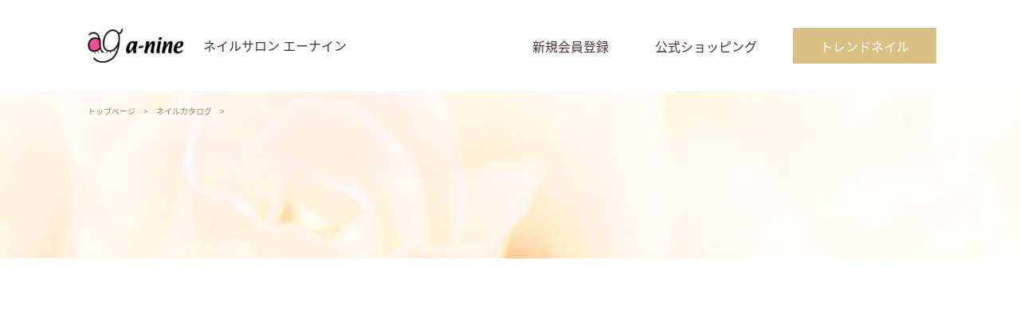

--- FILE ---
content_type: text/html; charset=UTF-8
request_url: https://a-nine.jp/catalog/%E3%83%8D%E3%82%A4%E3%83%AB2823/
body_size: 6810
content:
<!doctype html>
<html lang="ja">
<head>
    <meta charset="utf-8">
    <meta name="viewport" content="width=device-width,initial-scale=1.0">
    <meta name="format-detection" content="telephone=no">
    
    
		<!-- All in One SEO 4.9.3 - aioseo.com -->
		<title>ネイル2823 - ネイルサロン エーナイン</title>
	<meta name="robots" content="max-image-preview:large" />
	<meta name="author" content="advoke"/>
	<link rel="canonical" href="https://a-nine.jp/catalog/%e3%83%8d%e3%82%a4%e3%83%ab2823/" />
	<meta name="generator" content="All in One SEO (AIOSEO) 4.9.3" />
		<meta property="og:locale" content="ja_JP" />
		<meta property="og:site_name" content="ネイルサロン　エーナイン - ネイルサロンエーナインの公式サイト。北海道札幌市から函館市、小樽市、旭川市、帯広市、釧路市、北見市、東北エリアまでネイルサロンを出店中！ジェルネイルメニュー料金ご紹介、ネイルカタログ、ネイルケア、エーナインのネイル商材が購入できるエーナインショッピング、ネイリスト募集、低価格で安いネイル、高品質ネイル、早さが魅力の ネイルサロンです。シンプルなネイルはもちろん、定額デザインもご用意しております。" />
		<meta property="og:type" content="article" />
		<meta property="og:title" content="ネイル2823 - ネイルサロン エーナイン" />
		<meta property="og:url" content="https://a-nine.jp/catalog/%e3%83%8d%e3%82%a4%e3%83%ab2823/" />
		<meta property="article:published_time" content="2023-01-03T07:44:02+00:00" />
		<meta property="article:modified_time" content="2023-01-03T07:48:46+00:00" />
		<meta name="twitter:card" content="summary" />
		<meta name="twitter:title" content="ネイル2823 - ネイルサロン エーナイン" />
		<script type="application/ld+json" class="aioseo-schema">
			{"@context":"https:\/\/schema.org","@graph":[{"@type":"BreadcrumbList","@id":"https:\/\/a-nine.jp\/catalog\/%e3%83%8d%e3%82%a4%e3%83%ab2823\/#breadcrumblist","itemListElement":[{"@type":"ListItem","@id":"https:\/\/a-nine.jp#listItem","position":1,"name":"\u30db\u30fc\u30e0","item":"https:\/\/a-nine.jp","nextItem":{"@type":"ListItem","@id":"https:\/\/a-nine.jp\/catalog\/#listItem","name":"\u30cd\u30a4\u30eb\u30ab\u30bf\u30ed\u30b0"}},{"@type":"ListItem","@id":"https:\/\/a-nine.jp\/catalog\/#listItem","position":2,"name":"\u30cd\u30a4\u30eb\u30ab\u30bf\u30ed\u30b0","item":"https:\/\/a-nine.jp\/catalog\/","nextItem":{"@type":"ListItem","@id":"https:\/\/a-nine.jp\/catalog\/%e3%83%8d%e3%82%a4%e3%83%ab2823\/#listItem","name":"\u30cd\u30a4\u30eb2823"},"previousItem":{"@type":"ListItem","@id":"https:\/\/a-nine.jp#listItem","name":"\u30db\u30fc\u30e0"}},{"@type":"ListItem","@id":"https:\/\/a-nine.jp\/catalog\/%e3%83%8d%e3%82%a4%e3%83%ab2823\/#listItem","position":3,"name":"\u30cd\u30a4\u30eb2823","previousItem":{"@type":"ListItem","@id":"https:\/\/a-nine.jp\/catalog\/#listItem","name":"\u30cd\u30a4\u30eb\u30ab\u30bf\u30ed\u30b0"}}]},{"@type":"Organization","@id":"https:\/\/a-nine.jp\/#organization","name":"a-nine","description":"\u30cd\u30a4\u30eb\u30b5\u30ed\u30f3\u30a8\u30fc\u30ca\u30a4\u30f3\u306e\u516c\u5f0f\u30b5\u30a4\u30c8\u3002\u5317\u6d77\u9053\u672d\u5e4c\u5e02\u304b\u3089\u51fd\u9928\u5e02\u3001\u5c0f\u6a3d\u5e02\u3001\u65ed\u5ddd\u5e02\u3001\u5e2f\u5e83\u5e02\u3001\u91e7\u8def\u5e02\u3001\u5317\u898b\u5e02\u3001\u6771\u5317\u30a8\u30ea\u30a2\u307e\u3067\u30cd\u30a4\u30eb\u30b5\u30ed\u30f3\u3092\u51fa\u5e97\u4e2d\uff01\u30b8\u30a7\u30eb\u30cd\u30a4\u30eb\u30e1\u30cb\u30e5\u30fc\u6599\u91d1\u3054\u7d39\u4ecb\u3001\u30cd\u30a4\u30eb\u30ab\u30bf\u30ed\u30b0\u3001\u30cd\u30a4\u30eb\u30b1\u30a2\u3001\u30a8\u30fc\u30ca\u30a4\u30f3\u306e\u30cd\u30a4\u30eb\u5546\u6750\u304c\u8cfc\u5165\u3067\u304d\u308b\u30a8\u30fc\u30ca\u30a4\u30f3\u30b7\u30e7\u30c3\u30d4\u30f3\u30b0\u3001\u30cd\u30a4\u30ea\u30b9\u30c8\u52df\u96c6\u3001\u4f4e\u4fa1\u683c\u3067\u5b89\u3044\u30cd\u30a4\u30eb\u3001\u9ad8\u54c1\u8cea\u30cd\u30a4\u30eb\u3001\u65e9\u3055\u304c\u9b45\u529b\u306e \u30cd\u30a4\u30eb\u30b5\u30ed\u30f3\u3067\u3059\u3002\u30b7\u30f3\u30d7\u30eb\u306a\u30cd\u30a4\u30eb\u306f\u3082\u3061\u308d\u3093\u3001\u5b9a\u984d\u30c7\u30b6\u30a4\u30f3\u3082\u3054\u7528\u610f\u3057\u3066\u304a\u308a\u307e\u3059\u3002","url":"https:\/\/a-nine.jp\/"},{"@type":"Person","@id":"https:\/\/a-nine.jp\/author\/advoke\/#author","url":"https:\/\/a-nine.jp\/author\/advoke\/","name":"advoke","image":{"@type":"ImageObject","@id":"https:\/\/a-nine.jp\/catalog\/%e3%83%8d%e3%82%a4%e3%83%ab2823\/#authorImage","url":"https:\/\/secure.gravatar.com\/avatar\/5b85a814da66b9b6268f15eeac993be9?s=96&d=mm&r=g","width":96,"height":96,"caption":"advoke"}},{"@type":"WebPage","@id":"https:\/\/a-nine.jp\/catalog\/%e3%83%8d%e3%82%a4%e3%83%ab2823\/#webpage","url":"https:\/\/a-nine.jp\/catalog\/%e3%83%8d%e3%82%a4%e3%83%ab2823\/","name":"\u30cd\u30a4\u30eb2823 - \u30cd\u30a4\u30eb\u30b5\u30ed\u30f3 \u30a8\u30fc\u30ca\u30a4\u30f3","inLanguage":"ja","isPartOf":{"@id":"https:\/\/a-nine.jp\/#website"},"breadcrumb":{"@id":"https:\/\/a-nine.jp\/catalog\/%e3%83%8d%e3%82%a4%e3%83%ab2823\/#breadcrumblist"},"author":{"@id":"https:\/\/a-nine.jp\/author\/advoke\/#author"},"creator":{"@id":"https:\/\/a-nine.jp\/author\/advoke\/#author"},"datePublished":"2023-01-03T16:44:02+09:00","dateModified":"2023-01-03T16:48:46+09:00"},{"@type":"WebSite","@id":"https:\/\/a-nine.jp\/#website","url":"https:\/\/a-nine.jp\/","name":"\u30cd\u30a4\u30eb\u30b5\u30ed\u30f3\u3000\u30a8\u30fc\u30ca\u30a4\u30f3","description":"\u30cd\u30a4\u30eb\u30b5\u30ed\u30f3\u30a8\u30fc\u30ca\u30a4\u30f3\u306e\u516c\u5f0f\u30b5\u30a4\u30c8\u3002\u5317\u6d77\u9053\u672d\u5e4c\u5e02\u304b\u3089\u51fd\u9928\u5e02\u3001\u5c0f\u6a3d\u5e02\u3001\u65ed\u5ddd\u5e02\u3001\u5e2f\u5e83\u5e02\u3001\u91e7\u8def\u5e02\u3001\u5317\u898b\u5e02\u3001\u6771\u5317\u30a8\u30ea\u30a2\u307e\u3067\u30cd\u30a4\u30eb\u30b5\u30ed\u30f3\u3092\u51fa\u5e97\u4e2d\uff01\u30b8\u30a7\u30eb\u30cd\u30a4\u30eb\u30e1\u30cb\u30e5\u30fc\u6599\u91d1\u3054\u7d39\u4ecb\u3001\u30cd\u30a4\u30eb\u30ab\u30bf\u30ed\u30b0\u3001\u30cd\u30a4\u30eb\u30b1\u30a2\u3001\u30a8\u30fc\u30ca\u30a4\u30f3\u306e\u30cd\u30a4\u30eb\u5546\u6750\u304c\u8cfc\u5165\u3067\u304d\u308b\u30a8\u30fc\u30ca\u30a4\u30f3\u30b7\u30e7\u30c3\u30d4\u30f3\u30b0\u3001\u30cd\u30a4\u30ea\u30b9\u30c8\u52df\u96c6\u3001\u4f4e\u4fa1\u683c\u3067\u5b89\u3044\u30cd\u30a4\u30eb\u3001\u9ad8\u54c1\u8cea\u30cd\u30a4\u30eb\u3001\u65e9\u3055\u304c\u9b45\u529b\u306e \u30cd\u30a4\u30eb\u30b5\u30ed\u30f3\u3067\u3059\u3002\u30b7\u30f3\u30d7\u30eb\u306a\u30cd\u30a4\u30eb\u306f\u3082\u3061\u308d\u3093\u3001\u5b9a\u984d\u30c7\u30b6\u30a4\u30f3\u3082\u3054\u7528\u610f\u3057\u3066\u304a\u308a\u307e\u3059\u3002","inLanguage":"ja","publisher":{"@id":"https:\/\/a-nine.jp\/#organization"}}]}
		</script>
		<!-- All in One SEO -->

<link rel='dns-prefetch' href='//s.w.org' />
<link rel="alternate" type="application/rss+xml" title="ネイルサロン　エーナイン &raquo; ネイル2823 のコメントのフィード" href="https://a-nine.jp/catalog/%e3%83%8d%e3%82%a4%e3%83%ab2823/feed/" />
<script type="text/javascript">
window._wpemojiSettings = {"baseUrl":"https:\/\/s.w.org\/images\/core\/emoji\/13.1.0\/72x72\/","ext":".png","svgUrl":"https:\/\/s.w.org\/images\/core\/emoji\/13.1.0\/svg\/","svgExt":".svg","source":{"concatemoji":"https:\/\/a-nine.jp\/wp-includes\/js\/wp-emoji-release.min.js?ver=5.9.12"}};
/*! This file is auto-generated */
!function(e,a,t){var n,r,o,i=a.createElement("canvas"),p=i.getContext&&i.getContext("2d");function s(e,t){var a=String.fromCharCode;p.clearRect(0,0,i.width,i.height),p.fillText(a.apply(this,e),0,0);e=i.toDataURL();return p.clearRect(0,0,i.width,i.height),p.fillText(a.apply(this,t),0,0),e===i.toDataURL()}function c(e){var t=a.createElement("script");t.src=e,t.defer=t.type="text/javascript",a.getElementsByTagName("head")[0].appendChild(t)}for(o=Array("flag","emoji"),t.supports={everything:!0,everythingExceptFlag:!0},r=0;r<o.length;r++)t.supports[o[r]]=function(e){if(!p||!p.fillText)return!1;switch(p.textBaseline="top",p.font="600 32px Arial",e){case"flag":return s([127987,65039,8205,9895,65039],[127987,65039,8203,9895,65039])?!1:!s([55356,56826,55356,56819],[55356,56826,8203,55356,56819])&&!s([55356,57332,56128,56423,56128,56418,56128,56421,56128,56430,56128,56423,56128,56447],[55356,57332,8203,56128,56423,8203,56128,56418,8203,56128,56421,8203,56128,56430,8203,56128,56423,8203,56128,56447]);case"emoji":return!s([10084,65039,8205,55357,56613],[10084,65039,8203,55357,56613])}return!1}(o[r]),t.supports.everything=t.supports.everything&&t.supports[o[r]],"flag"!==o[r]&&(t.supports.everythingExceptFlag=t.supports.everythingExceptFlag&&t.supports[o[r]]);t.supports.everythingExceptFlag=t.supports.everythingExceptFlag&&!t.supports.flag,t.DOMReady=!1,t.readyCallback=function(){t.DOMReady=!0},t.supports.everything||(n=function(){t.readyCallback()},a.addEventListener?(a.addEventListener("DOMContentLoaded",n,!1),e.addEventListener("load",n,!1)):(e.attachEvent("onload",n),a.attachEvent("onreadystatechange",function(){"complete"===a.readyState&&t.readyCallback()})),(n=t.source||{}).concatemoji?c(n.concatemoji):n.wpemoji&&n.twemoji&&(c(n.twemoji),c(n.wpemoji)))}(window,document,window._wpemojiSettings);
</script>
<style type="text/css">
img.wp-smiley,
img.emoji {
	display: inline !important;
	border: none !important;
	box-shadow: none !important;
	height: 1em !important;
	width: 1em !important;
	margin: 0 0.07em !important;
	vertical-align: -0.1em !important;
	background: none !important;
	padding: 0 !important;
}
</style>
	<link rel='stylesheet' id='wp-block-library-css'  href='https://a-nine.jp/wp-includes/css/dist/block-library/style.min.css?ver=5.9.12' type='text/css' media='all' />
<link rel='stylesheet' id='aioseo/css/src/vue/standalone/blocks/table-of-contents/global.scss-css'  href='https://a-nine.jp/wp-content/plugins/all-in-one-seo-pack/dist/Lite/assets/css/table-of-contents/global.e90f6d47.css?ver=4.9.3' type='text/css' media='all' />
<style id='global-styles-inline-css' type='text/css'>
body{--wp--preset--color--black: #000000;--wp--preset--color--cyan-bluish-gray: #abb8c3;--wp--preset--color--white: #ffffff;--wp--preset--color--pale-pink: #f78da7;--wp--preset--color--vivid-red: #cf2e2e;--wp--preset--color--luminous-vivid-orange: #ff6900;--wp--preset--color--luminous-vivid-amber: #fcb900;--wp--preset--color--light-green-cyan: #7bdcb5;--wp--preset--color--vivid-green-cyan: #00d084;--wp--preset--color--pale-cyan-blue: #8ed1fc;--wp--preset--color--vivid-cyan-blue: #0693e3;--wp--preset--color--vivid-purple: #9b51e0;--wp--preset--gradient--vivid-cyan-blue-to-vivid-purple: linear-gradient(135deg,rgba(6,147,227,1) 0%,rgb(155,81,224) 100%);--wp--preset--gradient--light-green-cyan-to-vivid-green-cyan: linear-gradient(135deg,rgb(122,220,180) 0%,rgb(0,208,130) 100%);--wp--preset--gradient--luminous-vivid-amber-to-luminous-vivid-orange: linear-gradient(135deg,rgba(252,185,0,1) 0%,rgba(255,105,0,1) 100%);--wp--preset--gradient--luminous-vivid-orange-to-vivid-red: linear-gradient(135deg,rgba(255,105,0,1) 0%,rgb(207,46,46) 100%);--wp--preset--gradient--very-light-gray-to-cyan-bluish-gray: linear-gradient(135deg,rgb(238,238,238) 0%,rgb(169,184,195) 100%);--wp--preset--gradient--cool-to-warm-spectrum: linear-gradient(135deg,rgb(74,234,220) 0%,rgb(151,120,209) 20%,rgb(207,42,186) 40%,rgb(238,44,130) 60%,rgb(251,105,98) 80%,rgb(254,248,76) 100%);--wp--preset--gradient--blush-light-purple: linear-gradient(135deg,rgb(255,206,236) 0%,rgb(152,150,240) 100%);--wp--preset--gradient--blush-bordeaux: linear-gradient(135deg,rgb(254,205,165) 0%,rgb(254,45,45) 50%,rgb(107,0,62) 100%);--wp--preset--gradient--luminous-dusk: linear-gradient(135deg,rgb(255,203,112) 0%,rgb(199,81,192) 50%,rgb(65,88,208) 100%);--wp--preset--gradient--pale-ocean: linear-gradient(135deg,rgb(255,245,203) 0%,rgb(182,227,212) 50%,rgb(51,167,181) 100%);--wp--preset--gradient--electric-grass: linear-gradient(135deg,rgb(202,248,128) 0%,rgb(113,206,126) 100%);--wp--preset--gradient--midnight: linear-gradient(135deg,rgb(2,3,129) 0%,rgb(40,116,252) 100%);--wp--preset--duotone--dark-grayscale: url('#wp-duotone-dark-grayscale');--wp--preset--duotone--grayscale: url('#wp-duotone-grayscale');--wp--preset--duotone--purple-yellow: url('#wp-duotone-purple-yellow');--wp--preset--duotone--blue-red: url('#wp-duotone-blue-red');--wp--preset--duotone--midnight: url('#wp-duotone-midnight');--wp--preset--duotone--magenta-yellow: url('#wp-duotone-magenta-yellow');--wp--preset--duotone--purple-green: url('#wp-duotone-purple-green');--wp--preset--duotone--blue-orange: url('#wp-duotone-blue-orange');--wp--preset--font-size--small: 13px;--wp--preset--font-size--medium: 20px;--wp--preset--font-size--large: 36px;--wp--preset--font-size--x-large: 42px;}.has-black-color{color: var(--wp--preset--color--black) !important;}.has-cyan-bluish-gray-color{color: var(--wp--preset--color--cyan-bluish-gray) !important;}.has-white-color{color: var(--wp--preset--color--white) !important;}.has-pale-pink-color{color: var(--wp--preset--color--pale-pink) !important;}.has-vivid-red-color{color: var(--wp--preset--color--vivid-red) !important;}.has-luminous-vivid-orange-color{color: var(--wp--preset--color--luminous-vivid-orange) !important;}.has-luminous-vivid-amber-color{color: var(--wp--preset--color--luminous-vivid-amber) !important;}.has-light-green-cyan-color{color: var(--wp--preset--color--light-green-cyan) !important;}.has-vivid-green-cyan-color{color: var(--wp--preset--color--vivid-green-cyan) !important;}.has-pale-cyan-blue-color{color: var(--wp--preset--color--pale-cyan-blue) !important;}.has-vivid-cyan-blue-color{color: var(--wp--preset--color--vivid-cyan-blue) !important;}.has-vivid-purple-color{color: var(--wp--preset--color--vivid-purple) !important;}.has-black-background-color{background-color: var(--wp--preset--color--black) !important;}.has-cyan-bluish-gray-background-color{background-color: var(--wp--preset--color--cyan-bluish-gray) !important;}.has-white-background-color{background-color: var(--wp--preset--color--white) !important;}.has-pale-pink-background-color{background-color: var(--wp--preset--color--pale-pink) !important;}.has-vivid-red-background-color{background-color: var(--wp--preset--color--vivid-red) !important;}.has-luminous-vivid-orange-background-color{background-color: var(--wp--preset--color--luminous-vivid-orange) !important;}.has-luminous-vivid-amber-background-color{background-color: var(--wp--preset--color--luminous-vivid-amber) !important;}.has-light-green-cyan-background-color{background-color: var(--wp--preset--color--light-green-cyan) !important;}.has-vivid-green-cyan-background-color{background-color: var(--wp--preset--color--vivid-green-cyan) !important;}.has-pale-cyan-blue-background-color{background-color: var(--wp--preset--color--pale-cyan-blue) !important;}.has-vivid-cyan-blue-background-color{background-color: var(--wp--preset--color--vivid-cyan-blue) !important;}.has-vivid-purple-background-color{background-color: var(--wp--preset--color--vivid-purple) !important;}.has-black-border-color{border-color: var(--wp--preset--color--black) !important;}.has-cyan-bluish-gray-border-color{border-color: var(--wp--preset--color--cyan-bluish-gray) !important;}.has-white-border-color{border-color: var(--wp--preset--color--white) !important;}.has-pale-pink-border-color{border-color: var(--wp--preset--color--pale-pink) !important;}.has-vivid-red-border-color{border-color: var(--wp--preset--color--vivid-red) !important;}.has-luminous-vivid-orange-border-color{border-color: var(--wp--preset--color--luminous-vivid-orange) !important;}.has-luminous-vivid-amber-border-color{border-color: var(--wp--preset--color--luminous-vivid-amber) !important;}.has-light-green-cyan-border-color{border-color: var(--wp--preset--color--light-green-cyan) !important;}.has-vivid-green-cyan-border-color{border-color: var(--wp--preset--color--vivid-green-cyan) !important;}.has-pale-cyan-blue-border-color{border-color: var(--wp--preset--color--pale-cyan-blue) !important;}.has-vivid-cyan-blue-border-color{border-color: var(--wp--preset--color--vivid-cyan-blue) !important;}.has-vivid-purple-border-color{border-color: var(--wp--preset--color--vivid-purple) !important;}.has-vivid-cyan-blue-to-vivid-purple-gradient-background{background: var(--wp--preset--gradient--vivid-cyan-blue-to-vivid-purple) !important;}.has-light-green-cyan-to-vivid-green-cyan-gradient-background{background: var(--wp--preset--gradient--light-green-cyan-to-vivid-green-cyan) !important;}.has-luminous-vivid-amber-to-luminous-vivid-orange-gradient-background{background: var(--wp--preset--gradient--luminous-vivid-amber-to-luminous-vivid-orange) !important;}.has-luminous-vivid-orange-to-vivid-red-gradient-background{background: var(--wp--preset--gradient--luminous-vivid-orange-to-vivid-red) !important;}.has-very-light-gray-to-cyan-bluish-gray-gradient-background{background: var(--wp--preset--gradient--very-light-gray-to-cyan-bluish-gray) !important;}.has-cool-to-warm-spectrum-gradient-background{background: var(--wp--preset--gradient--cool-to-warm-spectrum) !important;}.has-blush-light-purple-gradient-background{background: var(--wp--preset--gradient--blush-light-purple) !important;}.has-blush-bordeaux-gradient-background{background: var(--wp--preset--gradient--blush-bordeaux) !important;}.has-luminous-dusk-gradient-background{background: var(--wp--preset--gradient--luminous-dusk) !important;}.has-pale-ocean-gradient-background{background: var(--wp--preset--gradient--pale-ocean) !important;}.has-electric-grass-gradient-background{background: var(--wp--preset--gradient--electric-grass) !important;}.has-midnight-gradient-background{background: var(--wp--preset--gradient--midnight) !important;}.has-small-font-size{font-size: var(--wp--preset--font-size--small) !important;}.has-medium-font-size{font-size: var(--wp--preset--font-size--medium) !important;}.has-large-font-size{font-size: var(--wp--preset--font-size--large) !important;}.has-x-large-font-size{font-size: var(--wp--preset--font-size--x-large) !important;}
</style>
<link rel="https://api.w.org/" href="https://a-nine.jp/wp-json/" /><link rel="EditURI" type="application/rsd+xml" title="RSD" href="https://a-nine.jp/xmlrpc.php?rsd" />
<link rel="wlwmanifest" type="application/wlwmanifest+xml" href="https://a-nine.jp/wp-includes/wlwmanifest.xml" /> 
<meta name="generator" content="WordPress 5.9.12" />
<link rel='shortlink' href='https://a-nine.jp/?p=4935' />
<link rel="alternate" type="application/json+oembed" href="https://a-nine.jp/wp-json/oembed/1.0/embed?url=https%3A%2F%2Fa-nine.jp%2Fcatalog%2F%25e3%2583%258d%25e3%2582%25a4%25e3%2583%25ab2823%2F" />
<link rel="alternate" type="text/xml+oembed" href="https://a-nine.jp/wp-json/oembed/1.0/embed?url=https%3A%2F%2Fa-nine.jp%2Fcatalog%2F%25e3%2583%258d%25e3%2582%25a4%25e3%2583%25ab2823%2F&#038;format=xml" />
    <!-- CSS -->
      <link rel="stylesheet" href="https://a-nine.jp/wp-content/themes/a-nine/assets/css/style.css?_8">
      <link rel="stylesheet" href="https://a-nine.jp/wp-content/themes/a-nine/assets/css/slick.css">
      <link rel="stylesheet" href="https://a-nine.jp/wp-content/themes/a-nine/assets/css/slick-theme.css">
    <!-- js -->
    <!--[if lt IE 9]>
    <script src="http://html5shim.googlecode.com/svn/trunk/html5.js"></script>
    <![endif]-->
    <script src="https://ajax.googleapis.com/ajax/libs/jquery/3.2.1/jquery.min.js"></script>
    <script src="https://a-nine.jp/wp-content/themes/a-nine/assets/js/cmn.js?_1"></script>
    <script src="https://a-nine.jp/wp-content/themes/a-nine/assets/js/slick.min.js"></script>
	<!-- Global site tag (gtag.js) - Google Analytics -->
<script async src="https://www.googletagmanager.com/gtag/js?id=UA-37246236-1"></script>
<script>
  window.dataLayer = window.dataLayer || [];
  function gtag(){dataLayer.push(arguments);}
  gtag('js', new Date());

  gtag('config', 'UA-37246236-1');
</script>
</head>

<body id="lower">
	<h1>ネイルサロン　エーナイン　低価格の安いジェルネイル・高品質ネイル</h1>
    <header class="header">
      <div>
        <dl>
          <dt>
            <a href="/"><img src="https://a-nine.jp/wp-content/themes/a-nine/assets/img/cmn/logo.jpg" alt="" width="120"></a>
            <p>ネイルサロン エーナイン</p>
          </dt>
          <dd>
            <ul>
              <li><a href="/shopping/entry">新規会員登録</a></li>
              <li><a href="/shopping/">公式ショッピング</a></li>
            </ul>
            <a href="https://catalog.a-nine.jp/">
              トレンドネイル
            </a>
          </dd>
        </dl>
        <a href="javascript:void(0)" id="menu_btn"><img src="https://a-nine.jp/wp-content/themes/a-nine/assets/img/sp/btn_menu01.png" alt="" width="24" class="sp"></a>
      </div>
    </header>

    <div id="menu" class="menu sp">
    <a href="javascript:void(0);">
      <img src="https://a-nine.jp/wp-content/themes/a-nine/assets/img/sp/btn_menu02.png" alt="" width="24" class="menu__close" id="menu_close">
    </a>
    <div>
      <div class="menu__link">
        <div>
          <ul>
              <li><a href="/"><span>TOP</span>トップページ</a></li>
              <li><a href="/concept/"><span>CONCEPT</span>コンセプト</a></li>
              <li><a href="/newslist/"><span>NEWS</span>ニュースイベント</a></li>
              <li><a href="/shoplist/"><span>SHOP</span>全店舗一覧</a></li>
              <li><a href="/neilmenu/"><span>MENU</span>ネイルメニュー</a></li>
              <li><a href="/exte/"><span>EXTENSION</span>まつ毛エクステ</a></li>
              <li><a href="/whitening/"><span>WHITENING</span>ホワイトニング</a></li>
              <li><a href="/eyebrow/"><span>EYEBROW</span>ハリウッドアイブロウ</a></li>
              <li><a href="/hairremoval/"><span>HAIR REMOVAL</span>脱毛</a></li>
              <li><a href="/nailcare/"><span>MENU</span>ネイルケア</a></li>
              <li><a href="/company/"><span>A-NINE</span>会社概要</a></li>
              <li><a href="http://www.e-school-nail.com/"><span>E-SCHOOL</span>ネイリスト訓練校</a></li>
              <li><a href="/recruitment/"><span>RECRUIT</span>求人情報</a></li>
              <li><a href="/privacy/"><span>PRIVACY</span>プライバシーポリシー</a></li>
              <li><a href="/shopping/"><span>SHOPPING</span>公式ショッピング</a></li>
              <li><a href="/mediapro/"><span>PROMOTION</span>エーナイン動画広告</a></li>
          </ul>
        </div>
      </div>
      <div class="menu__list">
        <p>Inquiries and Reservations<br>ご予約・お電話</p>
        <div class="menu__list__btn">
          <a href="/reserve">ネイルご予約</a>
          <a href="tel:0112111790">お電話（ネイル）</a>
          <a href="tel:0112116935">まつ毛エクステ直通</a>
          <a href="tel:0112321000">求人窓口</a>
        </div>
      </div>
      <div class="menu__list">
        <p>Search<br>エーナイン店舗検索</p>
        <div class="menu__list__btn">
          <a href="/shoplist/#01">札幌</a>
          <a href="/shoplist/#02">旭川</a>
          <a href="/shoplist/#03">道東・道北</a>
          <a href="/shoplist/#04">函館</a>
          <a href="/shoplist/#05">道央</a>
          <a href="/shoplist/#06">東北</a>
        </div>
      </div>
      <div class="menu__list">
        <p>Shopping<br>エーナインショッピング</p>
        <div class="menu__list__btn">
          <a href="/shopping/">公式通販サイト</a>
          <a href="/shopping/entry">通販会員登録</a>
        </div>
      </div>
    </div>
    <img src="https://a-nine.jp/wp-content/themes/a-nine/assets/img/sp/pic01.jpg" alt="">
    <div>
      <div class="menu__list">
        <p>Nail Category Menu<br>ネイルカタログ</p>
        <div class="menu__list__btn">
          <a href="/naillist/#c02">カラーから選択</a>
          <a href="/naillist/#c03">テイストから選択</a>
        </div>
        <ul>
          <li><a href="https://catalog.a-nine.jp/">ネイルカタログトップ</a></li>
          <li><a href="https://catalog.a-nine.jp/#c01">トレンドデザイン</a></li>
          <li><a href="https://catalog.a-nine.jp/archives/catalog-trend/elegant">エレガントデザイン</a></li>
          <li><a href="https://catalog.a-nine.jp/archives/catalog-trend/office">オフィスデザイン</a></li>
          <li><a href="https://catalog.a-nine.jp/archives/catalog-trend/girly">ガーリーデザイン</a></li>
          <li><a href="https://catalog.a-nine.jp/archives/catalog-trend/casual">カジュアルデザイン</a></li>
          <li><a href="https://catalog.a-nine.jp/archives/catalog-cat/foot">フット</a></li>
        </ul>
      </div>
    </div>
  </div>


  
  <script src="https://a-nine.jp/wp-content/themes/a-nine/assets/js/map.js"></script>
  <script src="https://maps.googleapis.com/maps/api/js?key=AIzaSyBKumB1keZaHLRL4hbXynmfSj-YZYozQpU&callback=api_ready"></script>

  <div class="mainvis mainvis-lower">
    <div class="mainvis__bread">
      <ul>
        <li><a href="/">トップページ</a></li>
        <li>&gt;</li>
        <li><a href="/naillist/">ネイルカタログ</a></li>
        <li>&gt;</li>
        <li><a href="

--- FILE ---
content_type: application/javascript
request_url: https://a-nine.jp/wp-content/themes/a-nine/assets/js/cmn.js?_1
body_size: 1390
content:
//スクロール無効
$(function () {
  var state = false;
  var scrollpos;

  $("#menu_btn").on("click", function () {
    $("#menu").stop().fadeIn();
      scrollpos = $(window).scrollTop();
      $('body').addClass('fixed').css({
        'top': -scrollpos
      });
  });
  
  $("#menu_close").on("click", function () {
    $("#menu").stop().fadeOut();
    $('body').removeClass('fixed').css({
      'top': 0
    });
    window.scrollTo(0, scrollpos);
  });

  
  $(".toggle>li>a").on("click", function () {
    $(this).next().stop().slideToggle();
    if($(this).hasClass('open')){
      $(this).children('img').attr('src', $(this).children('img').attr('src').replace('02', '01'));
    } else {
      $(this).children('img').attr('src', $(this).children('img').attr('src').replace('01', '02'));
    }
    $(this).toggleClass('open');
  });
    
 $("#rank_btn").on("click", function () {
  $('#rank_shop').stop().slideToggle();
});

$("#rank_shop>li>a").on("click", function () {
  var index = $('#rank_shop>li>a').index(this);
 
  $("#rank_list>li").css('display','none');
 
  $("#rank_list>li").eq(index).css('display','block');
});

});


$(document).ready(function () {
  var popup = $('#popup');
  var flag = true;
  
  $(window).scroll(function () {
      if($(this).scrollTop() > 100) {
        if(flag){
          popup.stop().animate({"right": "0"});
          flag = false;
        }
      } else {
        if(!flag){
          popup.stop().animate({"right": "-215px"});
          flag = true;
        }
      }
  });
});


$(window).on("load",function(){
    var headerHight = 0; //ヘッダの高さ  
    
    var wd_width = $(window).width();
    $(window).resize(function() {
        wd_width = $(window).width();
    });
    if(wd_width < 737){
      headerHight = 60;
    }

    /*ページ内＃リンク*/
    $('a[href*="#"]').click(function () {
        var href = $(this).prop("href"), //リンク先を絶対パスとして取得
            hrefPageUrl = href.split("#")[0], //リンク先を絶対パスについて、#より前のURLを取得
            currentUrl = location.href, //現在のページの絶対パスを取得
            currentUrl = currentUrl.split("#")[0]; //現在のページの絶対パスについて、#より前のURLを取得

        if(hrefPageUrl == currentUrl) {

            //href = href.match(/#c[0-9]*/)[0];
            //リンク先の#からあとの値を取得
            href = href.split("#");
            href = href.pop();
            href = "#" + href;

            var target = $(href == "#" || href == "" ? 'body' : href);
            if($(target).length === 0) return false;
            var position = target.offset().top - headerHight; //ヘッダの高さ分位置をずらす
            $("html, body").animate({
                scrollTop: position
            }, 550, "swing");
            return false;

        }

    });
    /*ページ外＃リンク*/
    var url = $(location).attr('href');
    if(url.indexOf("#c") != -1) {
        // スムーズスクロールの処理
        var url_sp = url.split("#c");
        var hash = '#c' + url_sp[url_sp.length - 1];
        var target2 = $(hash);
        if($(target2).length === 0) return false;
        var position2 = target2.offset().top - headerHight;
        $("html, body").animate({
            scrollTop: position2
        }, 550, "swing");
    }

});

//telリンク
$(function() {
  if(navigator.userAgent.match(/(iPhone|iPad|iPod|Android)/)){
  $('.tel').each(function() {
    
    var str = $(this).html();
    if ($(this).children().is('img')) {
      $(this).html($('<a>').attr('href', 'tel:' + $(this).children().attr('alt').replace(/-/g, '')).append(str + '</a>'));
    } else {
      $(this).html($('<a>').attr('href', 'tel:' + $(this).text().replace(/-/g, '')).append(str + '</a>'));
    }
  });
  }
});

--- FILE ---
content_type: application/javascript
request_url: https://a-nine.jp/wp-content/themes/a-nine/assets/js/map.js
body_size: 2139
content:
var ready = {
    api: false,
    ajax: false
  };
  var mapLatLng;
  var mapZoom;
  var mapOptions;
  var map;
  var mapData;
  var pin;
  
  var myEscape = function (str) {
   str = str.replace(/&/g, '&amp;');
   str = str.replace(/</g, '&lt;');
   str = str.replace(/>/g, '&gt;');
   str = str.replace(/"/g, '&quot;');
   str = str.replace(/'/g, '&#39;');
   return str;
  };
  
  $(function () {
    pin = new google.maps.MarkerImage("/wp-content/themes/a-nine/catalog/img/catalog/pin.png",null,null,null,new google.maps.Size(53, 70.5)); 
    
    $.ajax({
        url: '/wp-content/themes/a-nine/catalog/json/map.json',
        dataType: 'json',
        cache: false
      })
      .then(
        function (data) {
          mapData = data['data'];
          ready['ajax'] = true;
          get_location();
        },
        function () {
          console.log('取得に失敗しました。');
        }
      );
  });
  
  /**
   * Google Maps APIの準備完了後の処理
   */
  function api_ready() {
    ready['api'] = true;
    get_location();
  }
  
  
  /**
   * 位置情報を取得
   */
  function get_location() {
    if(ready['api'] && ready['ajax']) {
      if(navigator.geolocation) {
        // 現在地を取得
        navigator.geolocation.getCurrentPosition(
          // 取得成功した場合
          function (position) {
            // 緯度・経度を変数に格納
            mapLatLng = new google.maps.LatLng(position.coords.latitude, position.coords.longitude);
            mapZoom = 15;
            generate_map();
          },
          // 取得失敗した場合
          function (error) {
            // エラーメッセージを表示
            switch(error.code) {
              case 1: // PERMISSION_DENIED
                console.log("位置情報の利用が許可されていません");
                break;
              case 2: // POSITION_UNAVAILABLE
                console.log("現在位置が取得できませんでした");
                break;
              case 3: // TIMEOUT
                console.log("タイムアウトになりました");
                break;
              default:
                console.log("その他のエラー(エラーコード:" + error.code + ")");
                break;
            }
            init_mapdata();
            generate_map();
          }
        );
        // Geolocation APIに対応していない
      } else {
        alert("この端末では位置情報が取得できません");
        init_mapdata();
        generate_map();
      }
    }
  }
  
  
  /**
   * 位置情報が取得できない場合の情報を入力
   */
  function init_mapdata() {
    mapLatLng = {
      lat: 43.220327,
      lng: 142.863474
    };
    mapZoom = 7;
  }
  
  /**
   * 地図を生成する
   */
  function generate_map() {
    mapOptions = {
      center: mapLatLng, // 緯度・経度
      zoom: mapZoom, // 地図の拡大率
      mapTypeControl: false, // マップ切り替えのコントロールを表示するかどうか
      streetViewControl: false // ストリートビューのコントロールを表示するかどうか
    }
    map = new google.maps.Map(document.getElementById('map'), mapOptions);
  
    add_marker();
  
    google.maps.event.addListener(map, "idle", function () {
      var latlngBounds = map.getBounds();
  
      for(var i = 0; i < mapData.length; i++) {
        if(map.getBounds().contains(mapData[i]['latlng'])) {
          mapData[i]['display'] = true;
        } else {
          mapData[i]['display'] = false;
        }
      }
    });
  }
  
  /**
   * 地図にマーカーを追加する
   */
  function add_marker() {
    for(var i = 0; i < mapData.length; i++) {
      var item = mapData[i];
      // マーカーの設置
      var marker = new google.maps.Marker({
        position: item['latlng'],
        map: map,
        icon: pin
      });
  
      // 吹き出しの生成
      var ins = '<div class="map-window">';
      ins += '<p class="map-window_name">' + myEscape(item['name']) + '</p>';
      ins += '<p class="map-window_tel"><span class="tel">' + myEscape(item['tel']) + '</span></p>';
      if(item['test'] !== ''){
        ins += '<p class="map-window_text">' + myEscape(item['text']) + '</p>';
      }
      if(item['beauty'] !== ''){
        ins += '<a href="https://' + myEscape(item['beauty'])  + '" class="map-window_link" target="_blank"><img src="/wp-content/themes/a-nine/catalog/img/catalog/reservation_btn01.png"></img></a>';
      }
      if(item['epark'] !== ''){
        ins += '<a href="https://' + myEscape(item['epark'])  + '" class="map-window_link" target="_blank"><img src="/wp-content/themes/a-nine/catalog/img/catalog/reservation_btn02.png"></img></a>';
      }
      ins += '</div>';
      var infoWindow = new google.maps.InfoWindow({
        content: ins
      });
  
      // マーカーのイベント設定
      add_event_to_marker(marker, infoWindow, i);
    }
  }
  
  /**
   * マーカーにイベントを追加する
   * @param {object} marker     (required) マーカーの情報
   * @param {object} infoWindow (required) 吹き出しの情報
   * @param {number} index      (required) 地図情報のインデックス番号
   */
  function add_event_to_marker(marker, infoWindow, index) {
    var item = mapData[index];
    item['marker'] = marker;
    item['infoWindow'] = infoWindow;
  
    // マーカークリック時に吹き出しを表示する
    item['marker'].addListener('click', function (e) {
      infoWindows_hide();
      item['infoWindow'].open(map, item['marker']);
    });
  }
  
  /**
   * 吹き出しを非表示にする
   */
  function infoWindows_hide() {
    for(var i = 0; i < mapData.length; i++) {
      mapData[i]['infoWindow'].close();
    }
  }